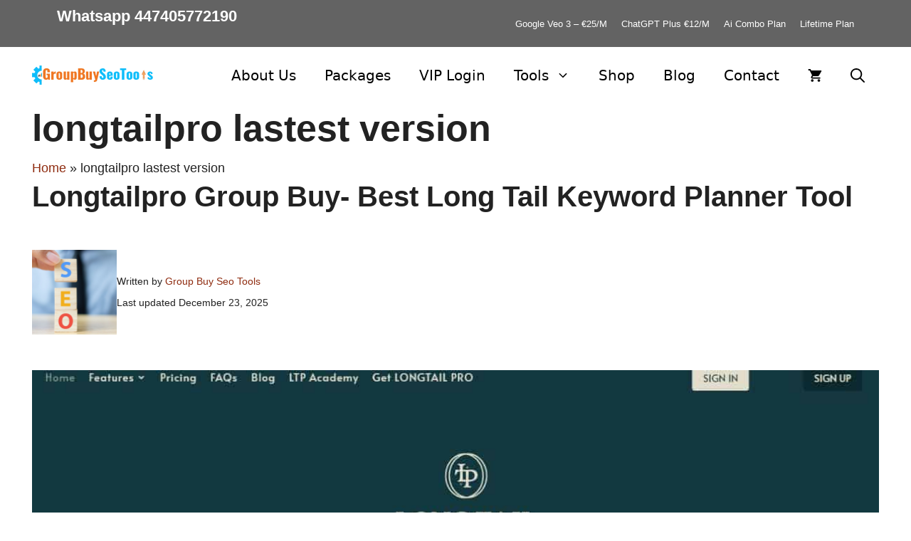

--- FILE ---
content_type: text/css
request_url: https://www.groupbuyseotools.net/wp-content/plugins/woocommerce-notification/css/woocommerce-notification.min.css?ver=1.6.9
body_size: 3189
content:
@keyframes nFadeIn{0%{opacity:0;transform:translate3d(0,100%,0)}to{opacity:1;transform:none}}@keyframes nFadeOut{0%{opacity:1}to{bottom:0;opacity:0;transform:translate3d(0,100%,0)}}@keyframes nbounceIn{0%,20%,40%,60%,80%,to{animation-timing-function:cubic-bezier(.215,.61,.355,1)}0%{opacity:0;transform:scale3d(.3,.3,.3)}20%{transform:scale3d(1.1,1.1,1.1)}40%{transform:scale3d(.9,.9,.9)}60%{opacity:1;transform:scale3d(1.03,1.03,1.03)}80%{transform:scale3d(.97,.97,.97)}to{opacity:1;transform:scale3d(1,1,1)}}@keyframes nbounceInDown{0%,60%,75%,90%,to{animation-timing-function:cubic-bezier(.215,.61,.355,1)}0%{opacity:0;transform:translate3d(0,-3000px,0)}60%{opacity:1;transform:translate3d(0,25px,0)}75%{transform:translate3d(0,-10px,0)}90%{transform:translate3d(0,5px,0)}to{transform:none}}@keyframes nbounceInLeft{0%,60%,75%,90%,to{animation-timing-function:cubic-bezier(.215,.61,.355,1)}0%{opacity:0;transform:translate3d(-3000px,0,0)}60%{opacity:1;transform:translate3d(25px,0,0)}75%{transform:translate3d(-10px,0,0)}90%{transform:translate3d(5px,0,0)}to{transform:none}}@keyframes nbounceInRight{0%,60%,75%,90%,to{animation-timing-function:cubic-bezier(.215,.61,.355,1)}0%{opacity:0;transform:translate3d(3000px,0,0)}60%{opacity:1;transform:translate3d(-25px,0,0)}75%{transform:translate3d(10px,0,0)}90%{transform:translate3d(-5px,0,0)}to{transform:none}}@keyframes nbounceInUp{0%,60%,75%,90%,to{animation-timing-function:cubic-bezier(.215,.61,.355,1)}0%{opacity:0;transform:translate3d(0,3000px,0)}60%{opacity:1;transform:translate3d(0,-20px,0)}75%{transform:translate3d(0,10px,0)}90%{transform:translate3d(0,-5px,0)}to{transform:translate3d(0,0,0)}}@keyframes nbounceOut{20%{transform:scale3d(.9,.9,.9)}50%,55%{opacity:1;transform:scale3d(1.1,1.1,1.1)}to{opacity:0;transform:scale3d(.3,.3,.3)}}@keyframes nbounceOutDown{20%{transform:translate3d(0,10px,0)}40%,45%{opacity:1;transform:translate3d(0,-20px,0)}to{opacity:0;transform:translate3d(0,2000px,0)}}@keyframes nbounceOutLeft{20%{opacity:1;transform:translate3d(20px,0,0)}to{opacity:0;transform:translate3d(-2000px,0,0)}}@keyframes nbounceOutRight{20%{opacity:1;transform:translate3d(-20px,0,0)}to{opacity:0;transform:translate3d(2000px,0,0)}}@keyframes nbounceOutUp{20%{transform:translate3d(0,-10px,0)}40%,45%{opacity:1;transform:translate3d(0,20px,0)}to{opacity:0;transform:translate3d(0,-2000px,0)}}@keyframes nfadeInDown{0%{opacity:0;transform:translate3d(0,-100%,0)}to{opacity:1;transform:none}}@keyframes nfadeInDownBig{0%{opacity:0;transform:translate3d(0,-2000px,0)}to{opacity:1;transform:none}}@keyframes nfadeInLeft{0%{opacity:0;transform:translate3d(-100%,0,0)}to{opacity:1;transform:none}}@keyframes nfadeInLeftBig{0%{opacity:0;transform:translate3d(-2000px,0,0)}to{opacity:1;transform:none}}@keyframes nfadeInRight{0%{opacity:0;transform:translate3d(100%,0,0)}to{opacity:1;transform:none}}@keyframes nfadeInRightBig{0%{opacity:0;transform:translate3d(2000px,0,0)}to{opacity:1;transform:none}}@keyframes nfadeInUp{0%{opacity:0;transform:translate3d(0,100%,0)}to{opacity:1;transform:none}}@keyframes nfadeInUpBig{0%{opacity:0;transform:translate3d(0,2000px,0)}to{opacity:1;transform:none}}@keyframes nfadeOutDown{0%{opacity:1}to{opacity:0;transform:translate3d(0,100%,0)}}@keyframes nfadeOutDownBig{0%{opacity:1}to{opacity:0;transform:translate3d(0,2000px,0)}}@keyframes nfadeOutLeft{0%{opacity:1}to{opacity:0;transform:translate3d(-100%,0,0)}}@keyframes nfadeOutLeftBig{0%{opacity:1}to{opacity:0;transform:translate3d(-2000px,0,0)}}@keyframes nfadeOutRight{0%{opacity:1}to{opacity:0;transform:translate3d(100%,0,0)}}@keyframes nfadeOutRightBig{0%{opacity:1}to{opacity:0;transform:translate3d(2000px,0,0)}}@keyframes nfadeOutUp{0%{opacity:1}to{opacity:0;transform:translate3d(0,-100%,0)}}@keyframes nfadeOutUpBig{0%{opacity:1}to{opacity:0;transform:translate3d(0,-2000px,0)}}@keyframes nflipInX{0%{transform:perspective(400px) rotate3d(1,0,0,90deg);animation-timing-function:ease-in;opacity:0}40%{transform:perspective(400px) rotate3d(1,0,0,-20deg);animation-timing-function:ease-in}60%{transform:perspective(400px) rotate3d(1,0,0,10deg);opacity:1}80%{transform:perspective(400px) rotate3d(1,0,0,-5deg)}to{transform:perspective(400px)}}@keyframes nflipInY{0%{transform:perspective(400px) rotate3d(0,1,0,90deg);animation-timing-function:ease-in;opacity:0}40%{transform:perspective(400px) rotate3d(0,1,0,-20deg);animation-timing-function:ease-in}60%{transform:perspective(400px) rotate3d(0,1,0,10deg);opacity:1}80%{transform:perspective(400px) rotate3d(0,1,0,-5deg)}to{transform:perspective(400px)}}@keyframes nflipOutX{0%{transform:perspective(400px)}30%{transform:perspective(400px) rotate3d(1,0,0,-20deg);opacity:1}to{transform:perspective(400px) rotate3d(1,0,0,90deg);opacity:0}}@keyframes nflipOutY{0%{transform:perspective(400px)}30%{transform:perspective(400px) rotate3d(0,1,0,-15deg);opacity:1}to{transform:perspective(400px) rotate3d(0,1,0,90deg);opacity:0}}@keyframes nlightSpeedIn{0%{transform:translate3d(100%,0,0) skewX(-30deg);opacity:0}60%{transform:skewX(20deg);opacity:1}80%{transform:skewX(-5deg);opacity:1}to{transform:none;opacity:1}}@keyframes nlightSpeedOut{0%{opacity:1}to{transform:translate3d(100%,0,0) skewX(30deg);opacity:0}}@keyframes nrotateIn{0%{transform-origin:center;transform:rotate3d(0,0,1,-200deg);opacity:0}to{transform-origin:center;transform:none;opacity:1}}@keyframes nrotateInDownLeft{0%{transform-origin:left bottom;transform:rotate3d(0,0,1,-45deg);opacity:0}to{transform-origin:left bottom;transform:none;opacity:1}}@keyframes nrotateInDownRight{0%{transform-origin:right bottom;transform:rotate3d(0,0,1,45deg);opacity:0}to{transform-origin:right bottom;transform:none;opacity:1}}@keyframes nrotateInUpLeft{0%{transform-origin:left bottom;transform:rotate3d(0,0,1,45deg);opacity:0}to{transform-origin:left bottom;transform:none;opacity:1}}@keyframes nrotateInUpRight{0%{transform-origin:right bottom;transform:rotate3d(0,0,1,-90deg);opacity:0}to{transform-origin:right bottom;transform:none;opacity:1}}@keyframes nrotateOut{0%{transform-origin:center;opacity:1}to{transform-origin:center;transform:rotate3d(0,0,1,200deg);opacity:0}}@keyframes nrotateOutDownLeft{0%{transform-origin:left bottom;opacity:1}to{transform-origin:left bottom;transform:rotate3d(0,0,1,45deg);opacity:0}}@keyframes nrotateOutDownRight{0%{transform-origin:right bottom;opacity:1}to{transform-origin:right bottom;transform:rotate3d(0,0,1,-45deg);opacity:0}}@keyframes nrotateOutUpLeft{0%{transform-origin:left bottom;opacity:1}to{transform-origin:left bottom;transform:rotate3d(0,0,1,-45deg);opacity:0}}@keyframes nrotateOutUpRight{0%{transform-origin:right bottom;opacity:1}to{transform-origin:right bottom;transform:rotate3d(0,0,1,90deg);opacity:0}}@keyframes nrollIn{0%{opacity:0;transform:translate3d(-100%,0,0) rotate3d(0,0,1,-120deg)}to{opacity:1;transform:none}}@keyframes nrollOut{0%{opacity:1}to{opacity:0;transform:translate3d(100%,0,0) rotate3d(0,0,1,120deg)}}@keyframes nzoomIn{0%{opacity:0;transform:scale3d(.3,.3,.3)}50%{opacity:1}}@keyframes nzoomInDown{0%{opacity:0;transform:scale3d(.1,.1,.1) translate3d(0,-1000px,0);animation-timing-function:cubic-bezier(.55,.055,.675,.19)}60%{opacity:1;transform:scale3d(.475,.475,.475) translate3d(0,60px,0);animation-timing-function:cubic-bezier(.175,.885,.32,1)}}@keyframes nzoomInLeft{0%{opacity:0;transform:scale3d(.1,.1,.1) translate3d(-1000px,0,0);animation-timing-function:cubic-bezier(.55,.055,.675,.19)}60%{opacity:1;transform:scale3d(.475,.475,.475) translate3d(10px,0,0);animation-timing-function:cubic-bezier(.175,.885,.32,1)}}@keyframes nzoomInRight{0%{opacity:0;transform:scale3d(.1,.1,.1) translate3d(1000px,0,0);animation-timing-function:cubic-bezier(.55,.055,.675,.19)}60%{opacity:1;transform:scale3d(.475,.475,.475) translate3d(-10px,0,0);animation-timing-function:cubic-bezier(.175,.885,.32,1)}}@keyframes nzoomInUp{0%{opacity:0;transform:scale3d(.1,.1,.1) translate3d(0,1000px,0);animation-timing-function:cubic-bezier(.55,.055,.675,.19)}60%{opacity:1;transform:scale3d(.475,.475,.475) translate3d(0,-60px,0);animation-timing-function:cubic-bezier(.175,.885,.32,1)}}@keyframes nzoomOut{0%{opacity:1}50%{opacity:0;transform:scale3d(.3,.3,.3)}to{opacity:0}}@keyframes nzoomOutDown{40%{opacity:1;transform:scale3d(.475,.475,.475) translate3d(0,-60px,0);animation-timing-function:cubic-bezier(.55,.055,.675,.19)}to{opacity:0;transform:scale3d(.1,.1,.1) translate3d(0,2000px,0);transform-origin:center bottom;animation-timing-function:cubic-bezier(.175,.885,.32,1)}}@keyframes nzoomOutLeft{40%{opacity:1;transform:scale3d(.475,.475,.475) translate3d(42px,0,0)}to{opacity:0;transform:scale(.1) translate3d(-2000px,0,0);transform-origin:left center}}@keyframes nzoomOutRight{40%{opacity:1;transform:scale3d(.475,.475,.475) translate3d(-42px,0,0)}to{opacity:0;transform:scale(.1) translate3d(2000px,0,0);transform-origin:right center}}@keyframes nzoomOutUp{40%{opacity:1;transform:scale3d(.475,.475,.475) translate3d(0,60px,0);animation-timing-function:cubic-bezier(.55,.055,.675,.19)}to{opacity:0;transform:scale3d(.1,.1,.1) translate3d(0,-2000px,0);transform-origin:center bottom;animation-timing-function:cubic-bezier(.175,.885,.32,1)}}@keyframes nslideInDown{0%{transform:translate3d(0,-100%,0);visibility:visible}to{transform:translate3d(0,0,0)}}@keyframes nslideInLeft{0%{transform:translate3d(-100%,0,0);visibility:visible}to{transform:translate3d(0,0,0)}}@keyframes nslideInRight{0%{transform:translate3d(100%,0,0);visibility:visible}to{transform:translate3d(0,0,0)}}@keyframes nslideInUp{0%{transform:translate3d(0,100%,0);visibility:visible}to{transform:translate3d(0,0,0)}}@keyframes nslideOutDown{0%{transform:translate3d(0,0,0);opacity:1}to{visibility:hidden;transform:translate3d(0,100%,0);opacity:0}}@keyframes nslideOutLeft{0%{transform:translate3d(0,0,0);opacity:1}to{visibility:hidden;transform:translate3d(-100%,0,0);opacity:0}}@keyframes nslideOutRight{0%{transform:translate3d(0,0,0);opacity:1}to{visibility:hidden;transform:translate3d(100%,0,0);opacity:0}}@keyframes nslideOutUp{0%{transform:translate3d(0,0,0);opacity:1}to{visibility:hidden;opacity:0;transform:translate3d(0,-100%,0)}}@keyframes wn-circle{0%{transform:rotate(0)}to{transform:rotate(360deg)}}@keyframes vi-wn-warning-slide_in_up{0%{transform:translate3d(-50%,100%,0);visibility:visible}to{transform:translate3d(-50%,0,0)}}@keyframes vi-wn-warning-slide_out_down{0%{transform:translate3d(-50%,0,0);opacity:1}to{visibility:hidden;transform:translate3d(-50%,100%,0);opacity:0}}#message-purchased{border:0;border-radius:0;bottom:20px;display:none;font-family:tahoma,sans-serif;left:20px;position:fixed;right:auto!important;text-align:left;top:auto!important;width:auto;z-index:99999999;align-items:center;flex-direction:row}#message-purchased.bottom_right{left:auto;right:20px!important}#message-purchased.top_right{left:auto!important;right:20px!important}#message-purchased.top_left,#message-purchased.top_right{top:20px!important;bottom:auto!important}#message-purchased img{border-radius:0;transform:translateZ(0)}#message-purchased .wn-notification-image{width:100%;max-height:102%;object-fit:cover}#message-purchased .wn-notification-message-container{float:left;font-size:13px;margin:0;padding:0;width:auto}#message-purchased.wn-product-without-image .wn-notification-message-container{padding:20px 0 20px 20px}#message-purchased.wn-product-with-image{max-width:500px;min-width:350px}#message-purchased.wn-product-without-image{max-width:400px;min-width:250px}#message-purchased .wn-notification-image-wrapper{display:flex;justify-content:flex-start;align-items:center;width:auto;text-align:center;min-width:102px;max-width:102px}#message-purchased .wn-notification-message-container{overflow:hidden;max-width:400px;line-height:1.8;display:grid;align-items:center;flex-wrap:wrap;padding-top:10px;padding-bottom:10px;white-space:nowrap}#message-purchased .wn-notification-message-container .wn-popup-product-title,#message-purchased .wn-notification-message-container a{text-decoration:none;color:#000;display:block;font-size:14px;font-weight:700;width:100%;margin:0;overflow:hidden;text-overflow:ellipsis;padding:0;white-space:nowrap}#message-purchased .wn-notification-message-container a:hover{color:#000}#message-purchased .wn-notification-message-container small{display:block;font-size:10px;margin:0}#message-purchased.img-right .message-purchase-main .wn-notification-message-container{padding-left:20px!important;padding-right:20px!important}#message-purchased.img-right .message-purchase-main,.rtl #message-purchased.img-right .message-purchase-main{padding:0}#message-purchased.img-right.wn-product-with-image .message-purchase-main{flex-direction:row-reverse;justify-content:space-between}#message-purchased #notify-close{box-sizing:content-box;cursor:pointer;position:absolute;padding:2px;border:0;overflow:hidden;display:flex;opacity:1;transition:opacity 200ms;border-radius:50%;width:16px;height:16px;line-height:16px;right:-10px;top:-10px;z-index:1}#message-purchased #notify-close.classic{right:-26px;top:-16px;width:22px;height:22px;line-height:22px;background:unset!important}#message-purchased #notify-close:before{content:"\2715";font-size:14px;margin:0;padding:0;width:100%;height:100%;text-align:center}#message-purchased #notify-close.classic:before{font-size:20px}#message-purchased #notify-close:hover{opacity:.8}#message-purchased.wn-rounded-corner .wn-notification-message-container .wn-notification-atc{right:30px}.rtl #message-purchased.wn-rounded-corner .wn-notification-message-container .wn-notification-atc{left:30px}#message-purchased.wn-rounded-corner #notify-close.classic{right:-15px;top:-10px}#message-purchased.img-right .wn-notification-message-container .wn-notification-atc{right:105px}.rtl #message-purchased.img-right .wn-notification-message-container .wn-notification-atc{left:105px}body #message-purchased.wn-background-template-type-2{max-width:515px}@media screen and (max-width:767px){body #message-purchased{margin:0 auto}body #message-purchased,body #message-purchased.wn-extended{bottom:10px!important;box-sizing:border-box;top:auto!important}body #message-purchased.wn-extended.wn-background-template-type-2{width:unset!important}#message-purchased.bottom_right,#message-purchased.top_right,body #message-purchased{left:10px!important;right:10px!important}body #message-purchased.top_left,body #message-purchased.top_right{top:10px!important;bottom:auto!important}#message-purchased .wn-notification-message-container{font-size:11px;padding-top:0;padding-bottom:0}#message-purchased.wn-product-with-image .wn-notification-message-container{width:70%}#message-purchased .wn-notification-message-container a{font-size:13px}#message-purchased .wn-notification-message-container small{margin-bottom:0}#message-purchased.wn-extended .wn-notification-message-container{width:auto}#message-purchased.wn-extended.wn-product-with-image .wn-notification-message-container{max-width:220px}#message-purchased.img-right #notify-close{right:-5px!important}}#message-purchased .message-purchase-main .wn-notification-message-container .wn-notification-atc .added_to_cart,#message-purchased .message-purchase-main .wn-notification-message-container .wn-notification-atc>a:after,#message-purchased .message-purchase-main .wn-notification-message-container .wn-notification-atc>a:before,#woocommerce-notification-audio{display:none}#message-purchased a{color:#0f0f0f}#message-purchased.fade-in,#message-purchased.fade-out{animation-duration:1s;animation-fill-mode:both;animation-name:nFadeIn;opacity:0}#message-purchased.fade-out{animation-name:nFadeOut;opacity:1}#message-purchased.bounceIn{animation-duration:1s;animation-name:nbounceIn}#message-purchased.bounceInDown{animation-duration:1s;animation-name:nbounceInDown}#message-purchased.bounceInLeft{animation-duration:1s;animation-name:nbounceInLeft}#message-purchased.bounceInRight{animation-duration:1s;animation-name:nbounceInRight}#message-purchased.bounceInUp{animation-duration:1.5s;animation-name:nbounceInUp}#message-purchased.bounceOut{animation-duration:1.5s;animation-name:nbounceOut;opacity:0}#message-purchased.bounceOutDown,#message-purchased.bounceOutLeft{animation-duration:1.5s;animation-name:nbounceOutDown;opacity:0}#message-purchased.bounceOutLeft{animation-name:nbounceOutLeft}#message-purchased.bounceOutRight,#message-purchased.bounceOutUp{animation-duration:1.5s;animation-name:nbounceOutRight;opacity:0}#message-purchased.bounceOutUp{animation-name:nbounceOutUp}#message-purchased.fadeInDown{animation-duration:1s;animation-name:nfadeInDown}#message-purchased.fadeInDownBig{animation-duration:1s;animation-name:nfadeInDownBig}#message-purchased.fadeInLeft{animation-duration:1s;animation-name:nfadeInLeft}#message-purchased.fadeInLeftBig{animation-duration:1s;animation-name:nfadeInLeftBig}#message-purchased.fadeInRight{animation-duration:1s;animation-name:nfadeInRight}#message-purchased.fadeInRightBig{animation-duration:1s;animation-name:nfadeInRightBig}#message-purchased.fadeInUp{animation-duration:1s;animation-name:nfadeInUp}#message-purchased.fadeInUpBig{animation-duration:1s;animation-name:nfadeInUpBig}#message-purchased.fadeOutDown{animation-duration:1.5s;animation-name:nfadeOutDown;opacity:0}#message-purchased.fadeOutDownBig,#message-purchased.fadeOutLeft{animation-duration:1.5s;animation-name:nfadeOutDownBig;opacity:0}#message-purchased.fadeOutLeft{animation-name:nfadeOutLeft}#message-purchased.fadeOutLeftBig,#message-purchased.fadeOutRight{animation-duration:1.5s;animation-name:nfadeOutLeftBig;opacity:0}#message-purchased.fadeOutRight{animation-name:nfadeOutRight}#message-purchased.fadeOutRightBig{animation-duration:1.5s;animation-name:nfadeOutRightBig;opacity:0}#message-purchased.fadeOutUp,#message-purchased.fadeOutUpBig{animation-duration:1.5s;animation-name:nfadeOutUp;opacity:0}#message-purchased.fadeOutUpBig{animation-name:nfadeOutUpBig}#message-purchased.flipInX,#message-purchased.flipInY,#message-purchased.flipOutX,#message-purchased.flipOutY{animation-duration:1s;-webkit-backface-visibility:visible!important;backface-visibility:visible!important;animation-name:nflipInX}#message-purchased.flipInY,#message-purchased.flipOutX,#message-purchased.flipOutY{animation-name:nflipInY}#message-purchased.flipOutX,#message-purchased.flipOutY{animation-duration:1.5s;animation-name:nflipOutX;opacity:0}#message-purchased.flipOutY{animation-name:nflipOutY}#message-purchased.lightSpeedIn{animation-duration:1s;animation-name:nlightSpeedIn;animation-timing-function:ease-out}#message-purchased.lightSpeedOut{animation-duration:1.5s;animation-name:nlightSpeedOut;animation-timing-function:ease-in;opacity:0}#message-purchased.rotateIn{animation-duration:1s;animation-name:nrotateIn}#message-purchased.rotateInDownLeft{animation-duration:1s;animation-name:nrotateInDownLeft}#message-purchased.rotateInDownRight{animation-duration:1s;animation-name:nrotateInDownRight}#message-purchased.rotateInUpLeft{animation-duration:1s;animation-name:nrotateInUpLeft}#message-purchased.rotateInUpRight{animation-duration:1s;animation-name:nrotateInUpRight}#message-purchased.rotateOut{animation-duration:1.5s;animation-name:nrotateOut;opacity:0}#message-purchased.rotateOutDownLeft{animation-duration:1.5s;animation-name:nrotateOutDownLeft;opacity:0}#message-purchased.rotateOutDownRight{animation-duration:1.5s;animation-name:nrotateOutDownRight;opacity:0}#message-purchased.rotateOutUpLeft{animation-duration:1.5s;animation-name:nrotateOutUpLeft;opacity:0}#message-purchased.rotateOutUpRight{animation-duration:1.5s;animation-name:nrotateOutUpRight;opacity:0}#message-purchased.rollIn{animation-duration:1s;animation-name:nrollIn}#message-purchased.rollOut{animation-duration:1.5s;animation-name:nrollOut;opacity:0}#message-purchased.zoomIn{animation-duration:1s;animation-name:nzoomIn}#message-purchased.zoomInDown{animation-duration:1s;animation-name:nzoomInDown}#message-purchased.zoomInLeft{animation-duration:1s;animation-name:nzoomInLeft}#message-purchased.zoomInRight{animation-duration:1s;animation-name:nzoomInRight}#message-purchased.zoomInUp{animation-duration:1s;animation-name:nzoomInUp}#message-purchased.zoomOut{animation-duration:1.5s;animation-name:nzoomOut;opacity:0}#message-purchased.zoomOutDown,#message-purchased.zoomOutLeft{animation-duration:1.5s;animation-name:nzoomOutDown;opacity:0}#message-purchased.zoomOutLeft{animation-name:nzoomOutLeft}#message-purchased.zoomOutRight,#message-purchased.zoomOutUp{animation-duration:1.5s;animation-name:nzoomOutRight;opacity:0}#message-purchased.zoomOutUp{animation-name:nzoomOutUp}#message-purchased.slideInDown{animation-duration:1s;animation-name:nslideInDown}#message-purchased.slideInLeft{animation-duration:1s;animation-name:nslideInLeft}#message-purchased.slideInRight{animation-duration:1s;animation-name:nslideInRight}#message-purchased.slideInUp{animation-duration:1s;animation-name:nslideInUp}#message-purchased.slideOutDown,#message-purchased.slideOutLeft{animation-duration:1.5s;animation-name:nslideOutDown;opacity:0}#message-purchased.slideOutLeft{animation-name:nslideOutLeft}#message-purchased.slideOutRight,#message-purchased.slideOutUp{animation-duration:1.5s;animation-name:nslideOutRight;opacity:0}#message-purchased.slideOutUp{animation-name:nslideOutUp}#message-purchased .wn-nonajax{display:flex}#message-purchased .message-purchase-main{overflow:hidden;box-sizing:border-box;padding:0 30px 0 0;display:flex;box-shadow:0 0 4px 0 rgba(0,0,0,.4);position:relative;width:100%;height:96px}#message-purchased.wn-rounded-corner .message-purchase-main{border-radius:100px!important;overflow:hidden!important}#message-purchased.wn-rounded-corner img.wn-notification-image{border-radius:50px!important}#message-purchased.wn-rtl .wn-notification-message-container,#message-purchased.wn-rtl img,.rtl #message-purchased .wn-notification-message-container,.rtl #message-purchased img{float:right}#message-purchased.wn-rtl .message-purchase-main,.rtl #message-purchased .message-purchase-main{padding:0 0 0 30px;text-align:right}#message-purchased.wn-rtl .message-purchase-main:before,.rtl #message-purchased .message-purchase-main:before{transform:scaleX(-1)}#message-purchased.wn-rtl #notify-close.classic,.rtl #message-purchased #notify-close.classic{right:unset!important;left:-26px}#message-purchased.wn-rtl #notify-close.default,#message-purchased.wn-rtl.wn-extended.default #notify-close,.rtl #message-purchased #notify-close.default,.rtl #message-purchased.wn-extended.default #notify-close{right:unset!important;left:-10px}#message-purchased.wn-rtl.wn-extended.classic #notify-close,.rtl #message-purchased.wn-extended.classic #notify-close{right:unset!important;left:-26px}#message-purchased.wn-rtl.wn-rounded-corner #notify-close,.rtl #message-purchased.wn-rounded-corner #notify-close{right:unset!important;left:-6px}#message-purchased .wn-notification-message-container .wn-notification-atc{box-sizing:border-box;position:absolute;color:inherit;width:auto;max-width:150px;height:20px;font-size:10px;right:10px;bottom:10px;display:flex;align-items:center;background-color:currentColor;border-radius:25px;padding:2px 3px;cursor:pointer;transition:.2s;user-select:none}.rtl #message-purchased .wn-notification-message-container .wn-notification-atc{right:unset;left:10px}.wn-notification-atc.wn-notification-loading::before{content:"";position:absolute;border-width:8px;border-style:solid;border-radius:50%;border-color:currentColor currentColor currentColor transparent;filter:invert();left:2px;top:2px;animation:wn-circle 1s linear infinite;z-index:1}.rtl .wn-notification-atc.wn-notification-loading::before{left:unset;right:2px}.wn-notification-atc.wn-notification-loading::after{content:"";position:absolute;width:14px;height:14px;background-color:currentColor;border-radius:50%;top:3px;left:3px;z-index:2}.rtl .wn-notification-atc.wn-notification-loading::after{left:unset;right:3px}.wn-notification-atc.wn-notification-loading i{visibility:hidden}#message-purchased .wn-notification-message-container .wn-notification-atc:hover{filter:invert(1)}#message-purchased .wn-notification-message-container .wn-notification-atc>i{box-sizing:border-box;display:flex;align-items:center;height:16px;width:16px;border-radius:50%;margin-right:2px;background-color:currentColor;filter:invert()}.rtl #message-purchased .wn-notification-message-container .wn-notification-atc>i{margin-right:unset;margin-left:2px}#message-purchased .wn-notification-message-container .wn-notification-atc>i img{filter:invert();mix-blend-mode:difference;max-width:16px!important}#message-purchased .message-purchase-main .wn-notification-message-container .wn-notification-atc>a{color:inherit;width:fit-content;filter:invert();font-weight:700;font-size:10px;background:initial;border:0;height:100%;display:inline-flex;justify-content:center;align-items:center;text-transform:math-auto}.wn-notification-warning-wrap{max-width:calc(100% - 40px);min-width:250px;height:auto;min-height:60px;max-height:200px;padding:5px 10px;position:fixed;z-index:9999999999;left:50%;bottom:20px;background:#111;display:flex;justify-content:center;align-items:center;border-radius:5px;color:#fff;text-align:center;animation-fill-mode:both;transform:translate(-50%,0)}.wn-notification-warning-wrap .wc-forward,.wn-notification-warning-wrap ::after,.wn-notification-warning-wrap ::before,.wn-notification-warning-wrap a{display:none!important}.wn-notification-warning-wrap *{background:0 0!important;color:inherit!important;padding:0!important;margin:0!important;border:unset!important;list-style:none!important}.wn-notification-warning-wrap.wn-notification-warning-wrap-open{animation-duration:1s;animation-name:vi-wn-warning-slide_in_up}.wn-notification-warning-wrap.wn-notification-warning-wrap-close{animation-duration:1s;animation-name:vi-wn-warning-slide_out_down}#message-purchased .wn-notification-image-wrapper{vertical-align:middle;box-sizing:border-box}.wn-notification-wrap_select{display:flex}.wn-notification-wrap_select .dropdown{width:100%}@media only screen and (max-width:768px){#message-purchased #notify-close.classic{right:0;top:-30px}}